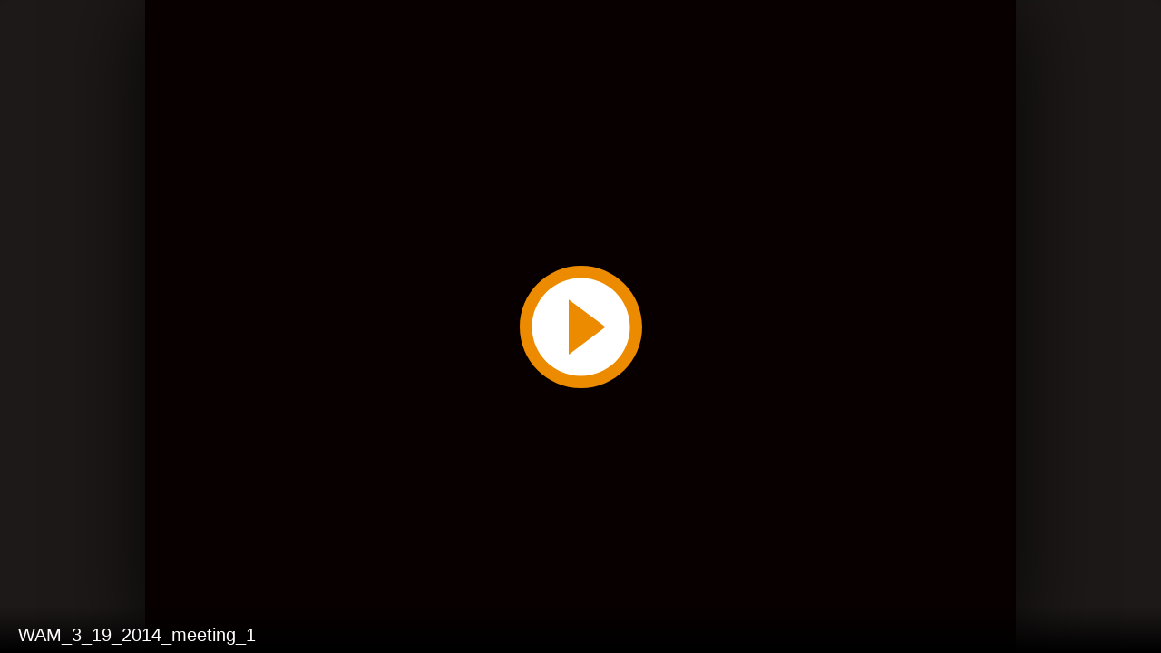

--- FILE ---
content_type: text/html; charset=utf-8
request_url: https://mgahouse.maryland.gov/mga/Play/2e3e587cb62f4318ba9cd682d613c7391d
body_size: 2730
content:


<!DOCTYPE html>

<html xmlns="http://www.w3.org/1999/xhtml">
<head><title>
	WAM_3_19_2014_meeting_1
</title><link rel="icon" type="image/png" href="favicon.png" /><meta name="viewport" content="width=device-width, initial-scale=1.0" />
    <style>
        :root{background-color:#000}
        html, body {
            width: 100vw;
            height: 100vh;
            margin: 0;
            padding: 0;
        }
    </style>
    <script>
        window.SiteData = {
            ApplicationRoot: '/mga/Play',
            ApplicationScriptsRoot: '/mga/Play/Dist',
            PlayerService: '/mga/PlayerService/PlayerService.svc/json',
            FileServer: 'https://mgahouse.maryland.gov/mga/FileServer',
            WebAppsApi: '/mga/MyMediasite/webapps-api',
            AntiForgeryToken: 'dkC0qYIhcr0J4e-JtM5Calj0MMk03wargsFDio7bK-yiu6ztx3g9SeiAK8RZVXcTVjvN303sRCupsCWwrjrvzXH9L9c1:43z20AlvH4dBNjbATEhUwEmCLTSDjsTjPPaiPyfFMZxHBWMVNxBB2YEDaIJ6jmprC6avmX1Xjg-Bz0zOhS6H9l4GHX01',
            AntiForgeryHeaderName: 'X-SOFO-AntiForgeryHeader',
            LocalizedDictionary: [],
            Culture: 'en-US',
            UserName: "",
            DisplayName: "",
            UserEmailAddress: "",
            FullStoryOptOut: false,
            AuthTicket: '',
            CollectionId: '',
            PresentationId: '2e3e587cb62f4318ba9cd682d613c7391d',
            SystemFont: 'Default',
            VersionNumber: "8.43.0",
            IsSiteEnvironmentHosting: false,
        }

        document.documentElement.setAttribute("lang", 'en-US');
    </script>
    <script defer src="Dist/player-page/runtime.eb037d3a55a824b35706.js"></script>
    <script defer src="Dist/player-page/vendor.535a81899b2940dea8cf.js"></script>
    <script defer src="Dist/player-page/main.5f0a3b19684ebef52109.js"></script>
    
    <script defer src="https://mgahouse.maryland.gov/mga/Manage/Areas/Shared/Content/plugins/SystemFont/SystemFont.js"></script>
<meta property="og:type" content="article" /><meta property="og:title" content="WAM_3_19_2014_meeting_1" /><meta property="og:url" content="https://mgahouse.maryland.gov/mga/Play/2e3e587cb62f4318ba9cd682d613c7391d" /><meta property="og:image" content="https://mgahouse.maryland.gov/mga/FileServer/Presentation/2e3e587cb62f4318ba9cd682d613c7391d/b32b3f8c-b91a-4d44-a4ae-012d34afb9bc.jpg" /><meta property="og:image" content="https://mgahouse.maryland.gov/mga/FileServer/fd9a2665a5ce4ad5b4bbe5e0e2dbed5029/Presentation/2e3e587cb62f4318ba9cd682d613c7391d/slide_0001_248_186.jpg" /></head>
<body>
    <div class="mediasite-standalone-player-container">
        <video preload="auto" playsinline></video>
    </div>
</body>
</html>